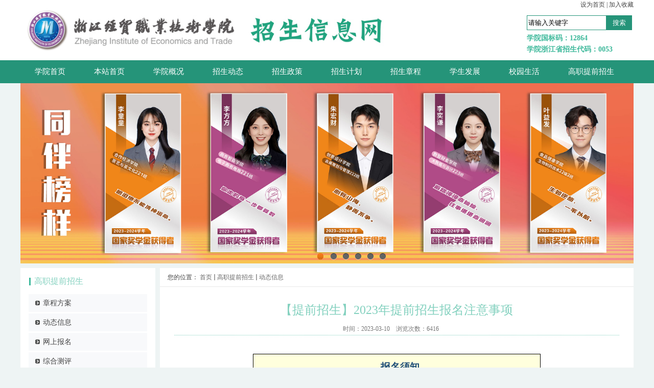

--- FILE ---
content_type: text/html
request_url: https://zs.zjiet.edu.cn/2023/0310/c1046a52258/page.htm
body_size: 9360
content:
<!DOCTYPE html>
<html>
<head>
<meta http-equiv="Content-Type" content="text/html; charset=utf-8" />
<meta http-equiv = "X-UA-Compatible" content ="IE=edge,chrome=1" />
<title>【提前招生】2023年提前招生报名注意事项</title>
<META NAME="Keywords" CONTENT="浙江经贸职业技术学院招生网">
<META NAME="Description" CONTENT="浙江经贸职业技术学院招生网">
<meta name="description" content="报名须知1、提前招生报名系统内已审核通过的报名信息，不得再作修改。2、如网上确认时，递交我校的提前招生报名登记表与报名系统内填报信息不符的，以报名系统审核通过的信息为准。热点问题解答1、报名系统内“审核通过”是初审通过，可以参加综合测评了吗？答：不是。系统内“审核通过”指的是符合我校提前招生报名条件，即符合2023年浙江省普通高校招生考试报名条件，并已办理当年报名手续的高中毕业生。普高招生考生高中学考等级要求：无E等级，考生10门学考科目成绩齐全等要求。网上报名结束后，所有符合报名条件的考生数据进行入围综合测评资格划线，4月7日左右公布入围综合测评资格分数线。2、高职提前招生录取的考生还可参加当年高考吗？答：已录取考生不再参加当年后续各类普通高校招生；未录取的考生可参加当年高考不影响其正常录取。3、中职生能报今年的提前招生吗？答：今年我校提前招生只面向普高招生考生，不面向中职考生。4、今年提前招生，素质特长有加分吗？答：没有。5、系统报名成功后想修改报考专业（或其他信息），为何系统不允许？答：下载过《提前招生报名登记表》的考生，不允许再修改报考信息，请在下载前务必仔细核对，确保信息准确" />

<link type="text/css" href="/_css/_system/system.css" rel="stylesheet"/>
<link type="text/css" href="/_upload/site/1/style/1/1.css" rel="stylesheet"/>
<link type="text/css" href="/_upload/site/00/10/16/style/32/32.css" rel="stylesheet"/>
       <LINK href="/_css/tpl2/system.css" type="text/css" rel="stylesheet"> 
<link type="text/css" href="/_js/_portletPlugs/sudyNavi/css/sudyNav.css" rel="stylesheet" />
<link type="text/css" href="/_js/_portletPlugs/artfuns/css/artfuns.css" rel="stylesheet" />
<link type="text/css" href="/_js/_portletPlugs/datepicker/css/datepicker.css" rel="stylesheet" />
<link type="text/css" href="/_js/_portletPlugs/simpleNews/css/simplenews.css" rel="stylesheet" />
       <LINK href="/_css/tpl2/default/default.css" type="text/css" rel="stylesheet"> 

<script language="javascript" src="/_js/jquery.min.js" sudy-wp-context="" sudy-wp-siteId="16"></script>
<script language="javascript" src="/_js/jquery.sudy.wp.visitcount.js"></script>
<script type="text/javascript" src="/_js/_portletPlugs/artfuns/js/jquery.wp.adjoin.js"></script>
<script type="text/javascript" src="/_js/_portletPlugs/sudyNavi/jquery.sudyNav.js"></script>
<script type="text/javascript" src="/_js/_portletPlugs/datepicker/js/jquery.datepicker.js"></script>
<script type="text/javascript" src="/_js/_portletPlugs/datepicker/js/datepicker_lang_HK.js"></script>
<link rel="stylesheet" type="text/css" href="/_upload/tpl/00/1c/28/template28/htmlRes/style.css" />
</head>
<body>
<div class="header">
  <div class="top">
    <div class="logo"><img src="/_upload/tpl/00/1c/28/template28/htmlRes/logo2.jpg"></div>
    <div class="wenzi">
      <p class="fav"><a href="http://zs.zjiet.edu.cn/#" onclick="this.style.behavior='url(http://zs.zjiet.edu.cn/#default#homepage)';this.setHomePage('http://zs.zjiet.edu.cn')">设为首页</a> | <a href="http://zs.zjiet.edu.cn/#" onclick="javascript:window.external.addFavorite('http://zs.zjiet.edu.cn','浙江经贸职业技术学院招生网')">加入收藏</a></p>
      <div class="search">
        <div frag="面板01">
          <div frag="窗口01" portletmode="search">
            <form method="POST" action="/_web/_search/api/search/new.rst?locale=zh_CN&request_locale=zh_CN&_p=YXM9MTYmdD0yOCZkPTg5JnA9MyZmPTIwJmE9MCZtPVNOJnxibm5Db2x1bW5WaXJ0dWFsTmFtZT0yMCY_" target="_blank" onsubmit="if ($('#keyword').val() === '请输入关键字') { $('#keyword').val(''); }">
    <div class="wp_search">
        
                <div class="key1 fl">
                    <input id="keyword" name="keyword" class="keyword" type="text" value="请输入关键字" onfocus="if (this.value === '请输入关键字') { this.value = ''; }" onblur="if (this.value === '') { this.value = '请输入关键字'; }" />
                </div>
                <div class="search_btn fl">
                    <input name="btnsearch" class="search" type="submit" value="搜索"/></div>
                
           
    </div>
</form>
<script>
    $(document).ready(function() {
        $("#beginTime").datepicker({picker: "<span class='datepicker'></span>"});
        $("#endTime").datepicker({picker: "<span class='datepicker'></span>"});
    });
</script>

          </div>
        </div>
      </div>
      <p class="tel">学院国标码：12864<br>
        学院浙江省招生代码：0053</p>
    </div>
  </div>
</div>
<div class="clear"></div>
<div class="menu">
  <div class="menu1200">
    <div frag="面板05">
      <div class="navbox" frag="窗口05" portletmode="simpleSudyNavi" configs="{'c1':'1','c7':'2','c4':'_self','c3':'6','c6':'0','c8':'2','c9':'0','c2':'1','c5':'1'}" contents="{'c2':'0'}">
        <div id="wp_nav_w05"> 

 
<ul class="wp_nav" data-nav-config="{drop_v: 'down', drop_w: 'right', dir: 'y', opacity_main: '-1', opacity_sub: '-1', dWidth: '0'}">
      
     <li class="nav-item i1 "> 
         <a href="http://www.zjiet.edu.cn/" title="学院首页" target="_blank"><span class="item-name">学院首页</span></a><i class="mark"></i> 
          
     </li> 
      
     <li class="nav-item i2 "> 
         <a href="/main.htm" title="本站首页" target="_self"><span class="item-name">本站首页</span></a><i class="mark"></i> 
          
     </li> 
      
     <li class="nav-item i3 "> 
         <a href="/xygk/list.htm" title="学院概况" target="_self"><span class="item-name">学院概况</span></a><i class="mark"></i> 
          
     </li> 
      
     <li class="nav-item i4 "> 
         <a href="/zsdt/list.htm" title="招生动态" target="_self"><span class="item-name">招生动态</span></a><i class="mark"></i> 
          
     </li> 
      
     <li class="nav-item i5 "> 
         <a href="/zszc/list.htm" title="招生政策" target="_self"><span class="item-name">招生政策</span></a><i class="mark"></i> 
          
         <ul class="sub-nav"> 
              
             <li class="nav-item i5-1 "> 
                 <a href="/xkkm/list.htm" title="选考科目" target="_self"><span class="item-name">选考科目</span></a><i class="mark"></i> 
                  
             </li> 
              
             <li class="nav-item i5-2 "> 
                 <a href="/zsjz/list.htm" title="招生简章" target="_self"><span class="item-name">招生简章</span></a><i class="mark"></i> 
                  
             </li> 
              
             <li class="nav-item i5-3 "> 
                 <a href="/zkzc/list.htm" title="招考政策" target="_self"><span class="item-name">招考政策</span></a><i class="mark"></i> 
                  
             </li> 
              
         </ul> 
          
     </li> 
      
     <li class="nav-item i6 "> 
         <a href="/zjjm/list.htm" title="招生计划" target="_self"><span class="item-name">招生计划</span></a><i class="mark"></i> 
          
     </li> 
      
     <li class="nav-item i7 "> 
         <a href="/zszc_1026/list.htm" title="招生章程" target="_self"><span class="item-name">招生章程</span></a><i class="mark"></i> 
          
         <ul class="sub-nav"> 
              
             <li class="nav-item i7-1 "> 
                 <a href="/ptgk/list.htm" title="普通高考" target="_self"><span class="item-name">普通高考</span></a><i class="mark"></i> 
                  
             </li> 
              
             <li class="nav-item i7-2 "> 
                 <a href="/zzmss/list.htm" title="中职免试生" target="_self"><span class="item-name">中职免试生</span></a><i class="mark"></i> 
                  
             </li> 
              
         </ul> 
          
     </li> 
      
     <li class="nav-item i8 "> 
         <a href="http://xsc.zjiet.edu.cn/" title="学生发展" target="_self"><span class="item-name">学生发展</span></a><i class="mark"></i> 
          
     </li> 
      
     <li class="nav-item i9 "> 
         <a href="/xysh/list.htm" title="校园生活" target="_self"><span class="item-name">校园生活</span></a><i class="mark"></i> 
          
         <ul class="sub-nav"> 
              
             <li class="nav-item i9-1 "> 
                 <a href="http://it.zjiet.edu.cn/395/list.htm" title="商务智能学院" target="_self"><span class="item-name">商务智能学院</span></a><i class="mark"></i> 
                  
             </li> 
              
             <li class="nav-item i9-2 "> 
                 <a href="http://as.zjiet.edu.cn/206/list.htm" title="食品健康学院" target="_self"><span class="item-name">食品健康学院</span></a><i class="mark"></i> 
                  
             </li> 
              
             <li class="nav-item i9-3 "> 
                 <a href="http://ms.zjiet.edu.cn/315/list.htm" title="数字贸易学院" target="_self"><span class="item-name">数字贸易学院</span></a><i class="mark"></i> 
                  
             </li> 
              
             <li class="nav-item i9-4 "> 
                 <a href="http://cwkjx.zjiet.edu.cn/1443/list.htm" title="数智财金学院" target="_self"><span class="item-name">数智财金学院</span></a><i class="mark"></i> 
                  
             </li> 
              
             <li class="nav-item i9-5 "> 
                 <a href="http://rwlyx.zjiet.edu.cn/372/list.htm" title="创意设计学院" target="_self"><span class="item-name">创意设计学院</span></a><i class="mark"></i> 
                  
             </li> 
              
             <li class="nav-item i9-6 "> 
                 <a href="http://jmzz.zjiet.edu.cn/3148/list.htm" title="精密智造学院" target="_self"><span class="item-name">精密智造学院</span></a><i class="mark"></i> 
                  
             </li> 
              
             <li class="nav-item i9-7 "> 
                 <a href="http://hzjjxy.zjiet.edu.cn/hyxw/list.htm" title="合作经济学院" target="_self"><span class="item-name">合作经济学院</span></a><i class="mark"></i> 
                  
             </li> 
              
             <li class="nav-item i9-8 "> 
                 <a href="http://gjjyxy.zjiet.edu.cn/3136/list.htm" title="国际教育学院" target="_self"><span class="item-name">国际教育学院</span></a><i class="mark"></i> 
                  
             </li> 
              
         </ul> 
          
     </li> 
      
     <li class="nav-item i10 "> 
         <a href="/gztqzs/list.htm" title="高职提前招生" target="_self"><span class="item-name">高职提前招生</span></a><i class="mark"></i> 
          
         <ul class="sub-nav"> 
              
             <li class="nav-item i10-1 "> 
                 <a href="/zcfa/list.htm" title="章程方案" target="_self"><span class="item-name">章程方案</span></a><i class="mark"></i> 
                  
             </li> 
              
             <li class="nav-item i10-2 "> 
                 <a href="/1046/list.htm" title="动态信息" target="_self"><span class="item-name">动态信息</span></a><i class="mark"></i> 
                  
             </li> 
              
             <li class="nav-item i10-3 "> 
                 <a href="/1047/list.htm" title="网上报名" target="_self"><span class="item-name">网上报名</span></a><i class="mark"></i> 
                  
             </li> 
              
             <li class="nav-item i10-4 "> 
                 <a href="/1048/list.htm" title="综合测评" target="_self"><span class="item-name">综合测评</span></a><i class="mark"></i> 
                  
             </li> 
              
             <li class="nav-item i10-5 "> 
                 <a href="/1049/list.htm" title="提前招生成绩查询" target="_self"><span class="item-name">提前招生成绩...</span></a><i class="mark"></i> 
                  
             </li> 
              
         </ul> 
          
     </li> 
      
</ul> 
 
 
 </div>
      </div>
    </div>
  </div>
</div>
<div class="clear"></div>
<div class="flexslider">
  <div class="inner">
    <div frag="面板11">
      <div frag="窗口11" portletmode="tpl2_jsonlist" contents="{'c2':'0'}">
        <!-- JSON列表 -->
<script language="JavaScript" class="" >
    var w11imgJsons = [
    
        
            {
            "src": "/_upload/article/images/a3/b8/87a3fcf14a569f46fd1784014b20/cc11c7e0-d41d-443d-bf37-e1bbfc852087_s.jpg",
            "original": "/_upload/article/images/a3/b8/87a3fcf14a569f46fd1784014b20/cc11c7e0-d41d-443d-bf37-e1bbfc852087.jpg",
            "title": "测试",
            "url": "/2022/0609/c1275a49678/page.htm"
            },
        
    
        
            {
            "src": "/_upload/article/images/0f/31/ba52bc244b84bfd40ea3e91718d0/9ec6928d-f874-4db9-a8a7-231bffc585f9_s.bmp",
            "original": "/_upload/article/images/0f/31/ba52bc244b84bfd40ea3e91718d0/9ec6928d-f874-4db9-a8a7-231bffc585f9.bmp",
            "title": "7",
            "url": "/2021/0626/c1275a45712/page.htm"
            },
        
    
        
            {
            "src": "/_upload/article/images/00/c3/bb9f7d5f448793c37f976e2863ca/64bf02ce-79df-4e8f-8953-b1466952a360_s.jpg",
            "original": "/_upload/article/images/00/c3/bb9f7d5f448793c37f976e2863ca/64bf02ce-79df-4e8f-8953-b1466952a360.jpg",
            "title": "1",
            "url": "/2018/0524/c1275a33128/page.htm"
            },
        
    
        
            {
            "src": "/_upload/article/images/e3/3b/a75f75bb4fefb159f7784d1d84a1/61a5a8d9-e9ca-430a-a79b-9e833b99219d_s.png",
            "original": "/_upload/article/images/e3/3b/a75f75bb4fefb159f7784d1d84a1/61a5a8d9-e9ca-430a-a79b-9e833b99219d.png",
            "title": "2",
            "url": "/2017/0811/c1275a22480/page.htm"
            },
        
    
        
            {
            "src": "/_upload/article/images/82/20/0fa86c554049b3b7b63a34462f41/15ff99ab-6969-40bd-b619-ef4e460125f6_s.jpg",
            "original": "/_upload/article/images/82/20/0fa86c554049b3b7b63a34462f41/15ff99ab-6969-40bd-b619-ef4e460125f6.jpg",
            "title": "3",
            "url": "/2017/0811/c1275a22478/page.htm"
            },
        
    
        
            {
            "src": "/_upload/article/images/ab/80/e33cc7444213adc96e73729bd946/d085495a-b010-4e94-8365-84a73d71615f_s.jpg",
            "original": "/_upload/article/images/ab/80/e33cc7444213adc96e73729bd946/d085495a-b010-4e94-8365-84a73d71615f.jpg",
            "title": "4",
            "url": "/2017/0811/c1275a22477/page.htm"
            }
        
    
    ];
</script>

        <div class="focus"></div>
      </div>
    </div>
  </div>
</div>
<div class="clear"></div>
<div class="content">
  <div class="c_left">
    <div class="cate">
      <div class="column-head" frag="面板02">
        <div class="column-anchor clearfix" frag="窗口02" portletmode="simpleColumnAnchor">
          <h2 class="anchor-title"><span class='Column_Anchor'>高职提前招生</span></h2>
        </div>
      </div>
      <div class="column-body" frag="面板03">
        <div class="column-list" frag="窗口03" portletmode="simpleColumnList">
           
            
            <ul class="column-list-wrap">
              
              <li class="column-item column-1 "> <a href="/zcfa/list.htm" title="章程方案" class="column-item-link land1 ">章程方案</a> 
                
                 
              </li>
              
              <li class="column-item column-2 selected"> <a href="/1046/list.htm" title="动态信息" class="column-item-link land1 selected">动态信息</a> 
                
                 
              </li>
              
              <li class="column-item column-3 "> <a href="/1047/list.htm" title="网上报名" class="column-item-link land1 ">网上报名</a> 
                
                 
              </li>
              
              <li class="column-item column-4 "> <a href="/1048/list.htm" title="综合测评" class="column-item-link land1 ">综合测评</a> 
                
                 
              </li>
              
              <li class="column-item column-5 "> <a href="/1049/list.htm" title="提前招生成绩查询" class="column-item-link land1 ">提前招生成绩查询</a> 
                
                 
              </li>
              
            </ul>
             
          
        </div>
      </div>
    </div>
    <div class="kong"> </div>
    <div class="quick">
      <div class="quick1" >
        <h2><a href="http://zs.zjiet.edu.cn/jmts/list.htm">经贸特色</a></h2>
        <div  frag="面板04">
          <div frag="窗口04" portletmode="simpleSudyNavi" contents="{'c2':'0'}">
             
              
              
              <ul>
                
                <li><a href="/wlxykfr/list.htm" >网络校园开放日</a></li>
                
                <li><a href="/1051/list.htm" >专业宣传片</a></li>
                
                <li><a href="/1052/list.htm" >经贸•校园环境</a></li>
                
                <li><a href="/1053/list.htm" >经贸•媒体聚焦</a></li>
                
                <li><a href="/1054/list.htm" >经贸•同伴榜样</a></li>
                
                <li><a href="/1055/list.htm" >招生访谈实录</a></li>
                
              </ul>
               
            
          </div>
        </div>
      </div>
      <div class="kong"  > </div>
      <div class="quick2">
      <div frag="面板13">
        <div frag="窗口13" portletmode="simpleSudyNavi" contents="{'c2':'0'}">
           
            
            
            <ul>
              
              
              <li class="anli1 i1"> <a href="http://tqzs.zjiet.edu.cn/s/xslq"><span>在线咨询</span></a></li>
              
              
              
              <li class="anli1 i2"> <a href="http://tqzs.zjiet.edu.cn/s/lqcx "><span>录取查询</span></a></li>
              
              
              
              <li class="anli1 i3"> <a href="https://soda-admin.yunzhiyuan100.com/individual/codeless/643845178392577"><span>AI招生服务</span></a></li>
              
              
              
              <li class="anli1 i4"> <a href="http://tqzs.zjiet.edu.cn/"><span>提前招生辅助系统</span></a></li>
              
              
            </ul>
             
          
        </div>
      </div>
    </div>
    </div>
  </div>
  <div class="c_right">
    <div class="position">
      <div class="list-head" frag="面板06">
        <div class="list-meta clearfix" frag="窗口06" portletmode="simpleColumnAttri">
           您的位置： <span class="column-path"><a href="/main.htm" target="_self">首页</a><span class='possplit'>&nbsp;&nbsp;</span><a href="/gztqzs/list.htm" target="_self">高职提前招生</a><span class='possplit'>&nbsp;&nbsp;</span><a href="/1046/list.htm" target="_self">动态信息</a></span> 
        </div>
      </div>
    </div>
    <div frag="面板08">
      <div frag="窗口08" portletmode="simpleArticleAttri">
        
          <div class="con">
            <h2>【提前招生】2023年提前招生报名注意事项</h2>
            <div class="times" >时间：2023-03-10    浏览次数：<span class="WP_VisitCount" url="/_visitcountdisplay?siteId=16&type=3&articleId=52258">5879</span>         </div>
            <div class="article"style="min-height:300px;">
              <div><br>
              </div>
              <div>
                <div align="center"> <div class='wp_articlecontent'><div align="center"><table class="MsoNormalTable" border="0" cellspacing="0" cellpadding="0" width="563" style="width:563px;border-collapse:collapse;mso-yfti-tbllook:1184"><tbody><tr style="mso-yfti-irow:0;mso-yfti-firstrow:yes;mso-yfti-lastrow:yes;height:104px"><td width="563" valign="top" style="width:563px;border:solid black 1px;mso-border-alt:solid black 1px;background:#ffffdd;padding:0cm 1px 0cm 1px;height:104px"><p class="MsoNormal" style="text-align:center;line-height:21px;mso-pagination:widow-orphan;text-align:center;margin-left:12px;"><strong><span style="font-size:19px;font-family:黑体;color:#1f4e79;">报名须知</span></strong></p><p class="MsoNormal" style="text-align:left;line-height:33px;mso-pagination:widow-orphan;text-align:left;margin:8px 0cm 0px 12px;"><span lang="EN-US" style="font-size:16px;font-family:times new roman, serif;color:black;">1</span><span style="font-size:16px;font-family:黑体;color:black;">、提前招生报名系统内<strong>已审核通过</strong>的报名信息，不得再作修改。</span></p><p class="MsoNormal" style="text-align:left;text-indent:-24px;line-height:33px;mso-pagination:widow-orphan;text-align:left;margin-left:36px;"><span lang="EN-US" style="font-size:16px;font-family:times new roman, serif;color:black;">2</span><span style="font-size:16px;font-family:黑体;color:black;">、如网上确认时，递交我校的提前招生报名登记表与报名系统内填报信息不符的，<strong>以报名系统审核通过的信息为准</strong>。</span></p><p class="MsoNormal" style="text-align:left;line-height:21px;mso-pagination:widow-orphan;text-align:left;margin-left:12px;"><span lang="EN-US" style="font-size:16px;font-family:宋体;">&nbsp;&nbsp;</span></p></td></tr></tbody></table></div><p class="MsoNormal" style="text-align:center;mso-pagination:widow-orphan;background:white;text-align:center;"><span lang="EN-US" style="font-family:微软雅黑, sans-serif;color:#444444;">&nbsp;</span></p><p class="MsoNormal" style="text-align:center;mso-pagination:widow-orphan;background:white;text-align:center;"><span lang="EN-US" style="font-family:微软雅黑, sans-serif;color:#444444;">&nbsp;</span></p><p class="MsoNormal" style="text-align:center;mso-pagination:widow-orphan;background:white;text-align:center;"><strong><span style="text-decoration:underline;"><span style="font-size:19px;font-family:黑体;color:#ff6600;background:white;"></span></span></strong></p><p class="MsoNormal" style="text-align:center;mso-pagination:widow-orphan;background:white;text-align:center;"><strong><span style="text-decoration:underline;"><span style="font-size:19px;font-family:黑体;color:#ff6600;background:white;">热点问题解答</span></span></strong></p><p class="MsoNormal" style="text-align:left;line-height:29px;mso-pagination:widow-orphan;background:white;text-align:left;margin-top:16px;"><span lang="EN-US" style="font-size:16px;font-family:times new roman, serif;color:navy;background:white;">1</span><span style="font-size:16px;font-family:黑体;color:navy;background:white;">、报名系统内“审核通过”是初审通过，可以参加综合测评了吗？</span></p><p class="MsoNormal" style="text-align:left;line-height:29px;mso-pagination:widow-orphan;background:white;text-align:left;margin-top:8px;"><span style="font-size:16px;font-family:宋体;color:black;background:white;">答：</span><strong><span style="font-size:16px;font-family:宋体;color:black;">不是。</span></strong><span style="font-size:16px;font-family:宋体;color:black;background:white;">系统内“审核通过”指的是符合我校提前招生报名条件，即符合<span lang="EN-US">2023</span>年浙江省普通高校招生考试报名条件，并已办理当年报名手续的高中毕业生。普高招生考生高中学考等级要求：①无<span lang="EN-US">E</span>等级；②<span style="font-size:16px;background-color:#ffffff;">考生10门学考科目成绩齐全，</span>语文、数学、外语为必选科目；③自选科目两</span><span style="font-size:16px;font-family:宋体;color:black;background:white;">门，从思想政治、历史、地理、物理、化学、生物、技术中选择学考等级最优的两门，其中食品检验检测技术、食品质量与安全、农产品加工与质量检测三个专业的自选科目限定为化学、生物；④高中学考等级以浙江省教育考试院提供的成绩为准。</span></p><p class="MsoNormal" style="text-align:left;text-indent:28px;line-height:29px;mso-pagination:widow-orphan;background:white;text-align:left;"><span style="font-size:16px;font-family:宋体;color:black;background:white;">网上报名结束后，所有符合报名条件的考生数据进行入围综合测评资格划线，<span lang="EN-US">4</span>月<span lang="EN-US">7</span>日左右公布入围综合测评资格分数线。</span></p><p class="MsoNormal" style="text-align:left;line-height:29px;mso-pagination:widow-orphan;background:white;text-align:left;"><span lang="EN-US" style="font-size:16px;font-family:黑体;color:navy;background:white;">2</span><span style="font-size:16px;font-family:黑体;color:navy;background:white;">、高职提前招生录取的考生还可参加当年高考吗？</span></p><p class="MsoNormal" style="text-align:left;line-height:29px;mso-pagination:widow-orphan;background:white;text-align:left;margin-top:8px;"><span style="font-size:16px;font-family:宋体;color:black;background:white;">答：已录取考生不再参加当年后续各类普通高校招生；未录取的考生可参加当年高考不影响其正常录取。</span></p><p class="MsoNormal" style="text-align:left;mso-pagination:widow-orphan;background:white;text-align:left;"><span lang="EN-US" style="font-size:16px;font-family:黑体;color:navy;background:white;">3</span><span style="font-size:16px;font-family:黑体;color:navy;background:white;">、中职生能报今年的提前招生吗？</span></p><p class="MsoNormal" style="text-align:left;line-height:29px;mso-pagination:widow-orphan;background:white;text-align:left;margin-top:8px;"><span style="font-size:16px;font-family:宋体;color:black;background:white;">答：今年我校提前招生只面向普高招生考生，不面向单独考试招生考生。</span></p><p class="MsoNormal" style="text-align:left;line-height:29px;mso-pagination:widow-orphan;background:white;text-align:left;margin-top:8px;"><span lang="EN-US" style="font-size:16px;font-family:黑体;color:navy;background:white;">4</span><span style="font-size:16px;font-family:黑体;color:navy;background:white;">、今年提前招生，素质特长有加分吗？</span></p><p class="MsoNormal" style="text-align:left;line-height:29px;mso-pagination:widow-orphan;background:white;text-align:left;margin-top:8px;"><span style="font-size:16px;font-family:宋体;color:black;background:white;">答：没有。</span></p><p class="MsoNormal" style="text-align:left;line-height:29px;mso-pagination:widow-orphan;background:white;text-align:left;margin-top:8px;"><span lang="EN-US" style="font-size:16px;font-family:黑体;color:navy;background:white;">5</span><span style="font-size:16px;font-family:黑体;color:navy;background:white;">、系统报名成功后想修改报考专业（或其他信息），为何系统不允许？</span></p><p class="MsoNormal" style="text-align:left;line-height:29px;mso-pagination:widow-orphan;background:white;text-align:left;margin-top:8px;"><span style="font-size:16px;font-family:宋体;color:black;">答：下载过《提前招生报名登记表》的考生，不允许再修改报考信息，请在下载前务必仔细核对，确保信息准确无误。</span></p><p class="MsoNormal" style="text-align:left;line-height:29px;mso-pagination:widow-orphan;background:white;text-align:left;margin-top:8px;"><span lang="EN-US" style="font-size:16px;font-family:黑体;color:navy;background:white;">6</span><span style="font-size:16px;font-family:黑体;color:navy;background:white;">、你们需要邮寄报名材料吗？</span></p><p class="MsoNormal" style="text-align:left;mso-pagination:widow-orphan;background:white;text-align:left;"><span style="font-size:16px;font-family:宋体;color:black;">答：我校提前招生报名不需要邮寄任何报名材料，入围综合测评的考生须在<strong style="mso-bidi-font-weight:normal"><span lang="EN-US">4</span>月<span lang="EN-US">12</span>日<span lang="EN-US">24:00</span>前</strong>登录浙江经贸职业技术学院招生信息网（<span lang="EN-US">http://zs.zjiet.edu.cn</span>）进行<strong style="mso-bidi-font-weight:normal">网上确认和网上缴费</strong>。报名费标准为<strong style="mso-bidi-font-weight:normal"><span lang="EN-US">140</span>元<span lang="EN-US">/</span>人</strong>。若在规定时间内未缴纳报名费的考生视为自动放弃，不得参加综合测评考试。报名费概不退还。</span></p><p class="MsoNormal" style="mso-mso-text-align:left;mso-pagination:widow-orphan;background:white;text-align:left;margin-top-alt:auto;margin-bottom-alt:auto;"><span lang="EN-US" style="font-family:微软雅黑, sans-serif;color:#444444;">&nbsp;</span></p><p class="MsoNormal" style="text-align:left;line-height:29px;mso-pagination:widow-orphan;background:white;text-align:left;margin-top:8px;"><span style="font-size:16px;font-family:宋体;color:black;">学校地址：杭州市钱塘区学林街<span lang="EN-US">280</span>号（邮编：</span><span lang="EN-US" style="font-size:16px;color:black;">310018</span><span style="font-size:16px;font-family:宋体;color:black;">）</span></p><p class="MsoNormal" style="text-align:left;line-height:29px;mso-pagination:widow-orphan;background:white;text-align:left;margin-top:8px;"><span style="font-size:16px;font-family:宋体;color:black;">招生热线：<span lang="EN-US">0571-85126932</span>、<span lang="EN-US">85128623</span></span></p><p class="MsoNormal" style="text-align:left;line-height:29px;mso-pagination:widow-orphan;background:white;text-align:left;margin-top:8px;"><span style="font-size:16px;font-family:宋体;color:black;">招生主页：</span><span lang="EN-US" style="font-family:微软雅黑, sans-serif;color:#444444;"><a href="http://zs.zjiet.edu.cn/"><span style="font-family:宋体;color:black;border:1px none #000;padding:0cm;text-decoration:none;">http://zs.zjiet.edu.cn</span></a></span></p><p class="MsoNormal" style="text-align:left;line-height:29px;mso-pagination:widow-orphan;background:white;text-align:left;margin-top:8px;"><span style="font-size:16px;font-family:宋体;color:black;">学校主页：</span><span lang="EN-US" style="font-family:微软雅黑, sans-serif;color:#444444;"><a href="http://www.zjiet.edu.cn/"><span style="font-family:宋体;color:black;border:1px none #000;padding:0cm;text-decoration:none;">http://www.zjiet.edu.cn</span></a></span></p><p class="MsoNormal" style="text-align:left;line-height:29px;mso-pagination:widow-orphan;background:white;text-align:left;margin-top:8px;"><span style="font-size:16px;font-family:宋体;color:black;">微信订阅号：浙江经贸职业技术学院招生办（<span lang="EN-US">zjjmzs</span>）</span></p><p class="MsoNormal" style="text-align:left;line-height:29px;mso-pagination:widow-orphan;background:white;text-align:left;margin-top:8px;"><span style="font-size:16px;font-family:宋体;color:black;">电子邮箱：<span lang="EN-US">jmzs</span></span><span lang="EN-US"><a href="mailto:jmzs@163.com"><span style="font-family:宋体;color:black;border:1px none #000;padding:0cm;text-decoration:none;">@163.com</span></a></span></p><p class="MsoNormal" style="text-align:left;line-height:29px;mso-pagination:widow-orphan;background:white;text-align:left;margin-top:8px;"><span style="font-size:16px;font-family:宋体;color:black;">官方<span lang="EN-US">QQ</span>群：</span><span lang="EN-US" style="font-size:16px;font-family:宋体;">278360691</span><span style="font-size:16px;font-family:宋体;">（<span lang="EN-US">2023</span>浙江经贸招生咨询）</span></p><p class="MsoNormal" style="text-align:center;mso-pagination:widow-orphan;background:white;text-align:center;"><span style="font-size:16px;font-family:宋体;"></span><br /></p><p><br /></p></div> </div>
              </div>
              <div><br>
              </div>
              <div><br>
              </div>
              <div><br>
              </div>
            </div>
            <div class="clear"></div>
            <div class="next"> <div class="wp_artfuns"><div class="wp_art_adjoin">
<span class="prev"><img src="/_js/_portletPlugs/artfuns/css/pre.jpg" border='0'/></span><span class="next"><img src="/_js/_portletPlugs/artfuns/css/next.jpg" border='0'/></span></div></div>
 </div>
            <br>
            <br>
          </div>
        <script> 
     $(document).ready(function() { 
         $('.wp_artfuns .wp_art_adjoin').adjoin({ 
             url: '/_web/_column/publishedManage/api/beforeOrNextArticle/new.rst?_p=YXM9MTYmdD0yOCZkPTg5JnA9MyZmPTEwNDYmYT01MjI1OCZtPVNOJnxibm5Db2x1bW5WaXJ0dWFsTmFtZT0xMDQ2Jg__' 
         }); 
     }); 
</script> 

      </div>
    </div>
  </div>
</div>
<div class="clear"></div>
<div class="footer">
  <div class="foot">
    <div class="foot1">
      <div class="link">
        <h3>友情链接</h3>
        <div class="yqlj" frag="面板41">
          <div frag="窗口41" portletmode="links">
            <select style="width:180px;" onChange="w41_openLink(this)" class="w41_openLink"> 
<option value="" selected>校内网站链接</option> 
<option value="" >————————————</option> 
<option value="http://as.zjiet.edu.cn/" >应用工程系</option> 
<option value="http://rwlyx.zjiet.edu.cn/" >人文旅游系</option> 
<option value="http://ms.zjiet.edu.cn/index.php" >工商管理系</option> 
<option value="http://gjmyx.zjiet.edu.cn/" >国际贸易系</option> 
<option value="http://cwkjx.zjiet.edu.cn/" >财务会计系</option> 
<option value="http://it.zjiet.edu.cn/" >信息技术系</option> 
<option value="http://www.zjiet.edu.cn/" >学院网址</option> 
</select> 
<script language=javascript> 
      function w41_openLink(obj) { 
          var v = obj.value; 
          if (v != "") { 
              window.open(v); 
              obj.blur(); 
          } 
          obj.selectedIndex = 0; 
      } 
</script>
          </div>
        </div>
        <div class="yqlj mid" frag="面板42">
          <div frag="窗口42" portletmode="links">
            <select style="width:180px;" onChange="w42_openLink(this)" class="w42_openLink"> 
<option value="" selected>上级部门机构</option> 
<option value="" >————————————</option> 
<option value="http://gaokao.chsi.com.cn/]" >教育部阳光考试平台</option> 
<option value="http://www.zjzs.net]" >浙江教育考试网</option> 
<option value="http://www.zjedu.gov.cn/gb/index1.html]" >浙江省教育厅</option> 
<option value="http://www.zjedu.gov.cn/gb/index1.html]" >浙江省教育厅</option> 
<option value="http://www.moe.edu.cn/]" >中华人民共和国教育部门户网站</option> 
</select> 
<script language=javascript> 
      function w42_openLink(obj) { 
          var v = obj.value; 
          if (v != "") { 
              window.open(v); 
              obj.blur(); 
          } 
          obj.selectedIndex = 0; 
      } 
</script>
          </div>
        </div>
        <div class="yqlj" frag="面板43">
          <div frag="窗口43" portletmode="links">
            <select style="width:180px;" onChange="w43_openLink(this)" class="w43_openLink"> 
<option value="" selected>省市教育考试院</option> 
<option value="" >————————————</option> 
</select> 
<script language=javascript> 
      function w43_openLink(obj) { 
          var v = obj.value; 
          if (v != "") { 
              window.open(v); 
              obj.blur(); 
          } 
          obj.selectedIndex = 0; 
      } 
</script>
          </div>
        </div>
      </div>
      <div class="contact" frag="窗口90" portletmode="simpleSiteAttri">
        <h3>联系我们</h3>
        <p>招生热线：0571-85126932 / 85128623/ 86929838 <br>
          官方QQ群：940948612（2025浙江经贸招生咨询）<br>
          电子邮箱：jmzs@163.com<br>
          学院地址：杭州钱塘区学林街280号  邮编：310018 </p>
      </div>
      <div class="erwei">
        <ul>
          <li><img src="/_upload/tpl/00/1c/28/template28/htmlRes/er1.jpg">关注微信</li>
          <li><img src="/_upload/tpl/00/1c/28/template28/htmlRes/er2.jpg">招生微博</li>
        </ul>
      </div>
    </div>
    <div class="foot2">Copyright©2006-2017 浙江经贸职业技术学院招生网 <span>ICP备案号：浙ICP备05013608号</span> <span><a href="https://beian.miit.gov.cn/" target="_blank">浙公网安备 33011802000464号</a></span><br>
      您是第<div class="fwl" frag="面板44">
          <span frag="窗口44">
            
          </span>
        </div>   位访问者 <a href="http://www.ly571.com" target="_blank">技术支持:苏迪科技</a></div>
  </div>
</div>
</body>
<script type="text/javascript" src="/_upload/tpl/00/1c/28/template28/extends/extends.js"></script>
<script type="text/javascript" _ue_org_tagname="script">
  $(function(){
    $(".focus").sudyfocus({
      p:11,
      zWidth:1200,
      zHeight:353,
	  response: true,
      title:{
		  active:false,
        isAutoWidth: true
      },
	  navigation:true,
	  pagination:true,
      speed:700
    });

    $(".sudy-links").sudyLinks({
      type:"flink",
      width:"inline",
      position: false,
      effect:"fade"
    });
  });</script>
</html>

 <img src="/_visitcount?siteId=16&type=3&articleId=52258" style="display:none" width="0" height="0"/>

--- FILE ---
content_type: text/html;charset=UTF-8
request_url: https://zs.zjiet.edu.cn/_visitcountdisplay?siteId=16&type=3&articleId=52258
body_size: -74
content:
6416


--- FILE ---
content_type: text/css
request_url: https://zs.zjiet.edu.cn/_upload/tpl/00/1c/28/template28/htmlRes/style.css
body_size: 6022
content:
.left{float:left;}
.right{float:right;}
.clear{clear:both;}
input{outline:medium;}
.absolute{position:absolute;}
.relative{position:relative;}
li{list-style-type:none;}
ul,header,menu,section,footer{margin:0px auto;padding:0px;list-style:none;}
body{margin:0px auto;padding:0px;font-size:12px;font-family:"Microsoft YaHei"; background-color:#eef4f4; color:#434343}
div{margin:0px auto;padding:0px;}
h1,h2,h3,h4,h5{margin:0 auto;padding:0;font-weight:normal;}
img{blr:expression(this.onFocus=this.blur());outline:none;border:0px;max-width:100%;} 
a{blr:expression(this.onFocus=this.blur());text-decoration:none;outline:none;border:0px;font-family:"Microsoft YaHei"} 

/**头部**/
.header{width:100%;min-width:1200px;height:118px; background-color:#FFF; }
.top{width:1200px; height:118px; margin:0 auto}
.logo{width:744px;height:99px; float:left;overflow:hidden; margin-top:15px}
.wenzi{ width:209px; height:117px; float:right;}
.fav{float:right;margin-top:1px;}
.wenzi a{ color:#434343}
.tel{ display:block;  width:209px; height:60px; margin-top:5px; line-height:22px; float:right; color:#3eb99b; font-size:14px;font-weight:bold;}/*background:url(style_res/tel.jpg) no-repeat left center;*/
.menu{width:100%; min-width:1200px; height:45px; background-color:#259479; }/*058051  2cac8d*/
.menu1200{width:1200px; height:45px; line-height:45px; }
.menu1200 a{ color:#fff; font-size:15px; padding:0 20px; text-align:center}
.wp_nav .nav-item a span.item-name{padding:5px 8px; line-height: 35px;}
.wp_nav .nav-item a:hover{background-color:#3eb99c;color:#fff; }
.wp_nav .sub-nav{border:none;}
.wp_nav .sub-nav .nav-item .mark{background-color:#3eb99c;}
.wp_nav .sub-nav .nav-item a{color:#fff;border:none; }
.wp_nav .sub-nav .nav-item a.parent:hover{background:none;color:#fff600;}
.wp_nav .sub-nav .nav-item a.parent{color:#fff;background:none;}

/*****广告******/
.flexslider{position:relative;min-width:1200px;height:353px;overflow:hidden;}
.flexslider .inner{width:1200px;margin:0 auto;}
.slides{position:relative;z-index:1;}
.slides li{height:353px;}
.flex-control-nav{position:absolute;bottom:10px;z-index:2;width:100%;text-align:center;}
.flex-control-nav li{display:inline-block;width:14px;height:14px;margin:0 5px;*display:inline;zoom:1;}
.flex-control-nav a{display:inline-block;width:14px;height:14px;line-height:40px;overflow:hidden;background:url(style_res/dot.png) right 0 no-repeat;cursor:pointer;}
.flex-control-nav .flex-active{background-position:0 0;}
.flex-direction-nav{position:absolute;z-index:3;width:100%;top:45%;}
.flex-direction-nav li a{display:block;width:50px;height:50px;overflow:hidden;cursor:pointer;position:absolute;}
.flex-direction-nav li a.flex-prev{left:40px;background:url(style_res/prev.png) center center no-repeat;}/*background:url(style_res/prev.png) center center no-repeat;*/
.flex-direction-nav li a.flex-next{right:40px;background:url(style_res/next.png) center center no-repeat;}/*background:url(style_res/next.png) center center no-repeat;*/


.section{ width:1200px; height:auto; margin:0 auto; margin-top:19px;}
.quick{ width:255px;height:390px;float:left;}
.quick1{ width:255px;height:266px; background-color:#FFF; border:#e8e8e8 solid 1px}
.quick1 h2{ display:block; width:220px; text-indent:14px;  margin-top:15px; background:url(style_res/quickbg.jpg) no-repeat left center; color:#84d1bf}
.quick1 h2 a{ color:#84d1bf;font-size:17px;}
.quick1 span{color:#84d1bf;font-size:17px; }
.quick1 span a { font-size:14px;cursor:pointer; color:#666767}
.quick1 ul {width:220px; margin-top:5px}
.quick1 ul li{width:220px;background:url(style_res/yuan.jpg) no-repeat left center;text-indent:20px;height:35px;line-height:35px}
.quick1 ul li a{ color:#434343; font-size:15px}
.quick1 ul li a:hover{ color:#3eb99b; font-size:15px}

.quick2{ width:255px;height:111px; margin-top:12px}
.quick2 .anli1{width:125px; height:54px;/* background:url(style_res/liuyan.jpg) no-repeat center 20px*/; background-color:#84d1bf; text-align:center; float:left;}
.quick2 .i2{    width: 125px;
    height: 54px;
    /*background: url(style_res/chaxun.jpg) no-repeat 10px 16px;*/
    background-color: #84d1bf;
    text-align: center;
    margin-left: 1px;
    background-size: 17%;
}
.quick2 .i3{    width: 125px;
    height: 54px;
    background: url(style_res/chaxun.jpg) no-repeat 10px 16px;background:none;
    background-color: #84d1bf;
    text-align: center;
   
    background-size: 17%;margin-top:3px
}
.quick2 .i4{    width: 125px;
    height: 54px;
    background: url(style_res/chaxun.jpg) no-repeat 10px 16px;background:none;
    background-color: #84d1bf;
    text-align: center;
    margin-left: 1px;
    background-size: 17%;margin-top:3px}
.quick2 span{padding-top: 15px; display:block;}
.quick2 a{font-size:18px; color:#ffffff; display:block;}
.quick2 .i2 a {
    line-height: 50px;
    height: 50px;
}
.quick2 .i2 a span {
    padding-top: 0;
}
.quick2 .i3 a {
    line-height: 50px;
    height: 50px;
}
.quick2 .i3 a span {
    padding-top: 0;
}
.quick2 .i4 a span{    padding-top: 3px;}
.news{width:625px;height:390px;float:left; margin-left:13px; border:#e8e8e8 solid 1px}
.news .newstitle{width:100%; height:44px; background-color:#f8f8f8}
.news .newstitle div{ float:left;width:108px;height:45px; line-height:45px; text-align:center;}
.news .newstitle .ontitle{ background:url(style_res/onnewtitlebg.jpg) no-repeat top; background-color:#fff; border-right:#eaeaea solid 1px; border-left:#eaeaea solid 1px}
.news .newstitle .ontitle a{ color:#3eb99b;font-size:17px;}
.news .newstitle .outtitle a{ color:#727373;font-size:17px;}
.news .newstitle .titlemore{ float:right}
.news .newstitle .titlemore a{ color:#727373;font-size:14px;}
.newscontent{ width:625px;height:346px; background-color:#fff}
.newscontent ul{width:600px;}
.news_list{ background:url(style_res/squar.jpg) no-repeat 0 center; text-indent:10px; height:33px;line-height:33px; border-bottom:#CCC dashed 1px; width:600px}
.news_list a{color:#434343; font-size:14px;float:left;display:block; width:500px}
.news_list a:hover{color:#3eb99b; font-size:14px}
.news_list span{float:right;padding-right:5px;display:block; width:90px}
.more1{position:absolute;top:0;right:5px;width: 108px;
    height: 45px;
    line-height: 45px;
    text-align: center;}
.more_text{ color: #727373;
    font-size: 14px;}
.yqlj{    width: 180px;
    height: 30px;line-height: 1.2em;}
	.mid{margin-top:2px;margin-bottom:2px;}
.zylj{width:175px;}
.ai1,.ai3,.ai5 {width: 138px !important;}
.bi1{width: 175px !important;}
.bi2{width: 175px !important;}


.intro{ width:289px;height:390px; float:right; background-color:#fff; border:#e8e8e8 solid 1px}
.intro h2{text-indent:16px; line-height:48px}
.intro h2 a{ color:#3eb99b; font-size:17px; }
.intro .vidio{ width:260px; height:144px; text-align:center}
.introContent{ width:270px; margin-top:15px; line-height:28px; font-size:14px; text-indent:30px}
.introContent a{ color:#e27133}



.section2{width:1200px;height:720px; margin:0 auto; margin-top:18px; margin-bottom:20px;background-color:#fff; border:#CCC  solid 1px}
.section2 h2{display:block; height:60px;line-height:60px; font-size:20px; color:#3eb99b; text-indent:32px}
.section2 ul{ width:1145px; height:auto;}
.section2 ul li{ width:554px; height:155px;float:left; border-bottom:#3eb99b solid 1px; margin-top:15px; }
.section2 ul .li12{ margin-top:0px}
.section2 ul .liRight{ margin-left:19px}
.section2 ul .li56{ border:none}
.section2 ul li img{float:left; width:185px;height:123px; padding-right:15px}
.section2 ul li h3{  display:block; width:150px;height:30px; color:#3eb99b;font-size:16px; background:url(style_res/zybg.jpg) no-repeat 0 bottom;}  
.zylj_block{ line-height:30px; display:block; width:369px;margin-top:0px; margin-left:185px;padding-left:10px;white-space:nowrap }
.zylj_block a{ color:#434343; font-size:16px; line-height:25px;}
.zylj_block a:hover{color:#3eb99b; text-decoration:none }

.footer{min-width:1200px; width:100%; height:260px; background-color:#259479; text-align:center; line-height:140px; color:#fff; font-size:18px}/*3eb99b*/
.foot{ width:1200px; margin:0 auto}
.foot1{ width:100%;height:190px;  border-bottom:#fff solid 1px}
.link{ width:200px; float:left; margin-top:20px; margin-left:20px}
.contact{ width:625px; float:left;margin-top:20px; margin-left:50px;}
.erwei{ width:250px; float:right;margin-top:20px; }
.link h3{ display:block; width:200px;height:20px; text-align:left; text-indent:10px;font-size:18px; line-height:20px; background:url(style_res/linkbg.jpg) no-repeat 0 center;margin-bottom:20px;}
.link p{ line-height:30px}
.link select{ width:180px; height:30px; border:#434343 solid 0px}
.contact h3{display:block; width:625px;height:27px; text-align:left; text-indent:35px;font-size:18px; line-height:27px; background:url(style_res/address.jpg) no-repeat 0 center}
.contact p{ line-height:30px; font-size:14px; text-align:left}
.erwei ul{width:250px;}
.erwei ul li{ width:93px; float:left; line-height:45px; margin-left:30px}
.foot2{ width:100%;height:70px; line-height:25px; margin-top:10px;font-size:14px;color:#fff;}
.foot2 a{ font-size:14px;color:#fff;}

/*******新闻列表******/
.content{width:1200px;height:auto; margin:0 auto;margin-top:9px;}

.c_left{width:264px;height:auto;float:left;overflow:hidden;background:#fff;}
/****左边栏目*******/
.cate{width:99%;height:auto;padding-bottom:15px;padding-top:5px;background:#fff;overflow:hidden;}
.cate h2{width:92%;height:32px; color:#4e4f4f;line-height:33px;margin-top:4px;font-size:16px;text-indent:15px;background:url(style_res/xx.jpg) 5px 9.5px no-repeat;margin-bottom:10px;overflow:hidden; color:#84d1bf}
.cate a{display:block;width:89%;line-height:35px;font-size:14px;margin:0 auto;margin-top:3px;overflow:hidden;white-space:nowrap;}
.land1{color:#444;text-indent:28px;background:url(style_res/land1.jpg) no-repeat;}
.land2{color:#444;text-indent:41px;background:url(style_res/land2.jpg) no-repeat;overflow:hidden;}
.land3{color:#444;text-indent:50px;background:url(style_res/land3.jpg) no-repeat;}
.land4{color:#444;text-indent:57px;background:url(style_res/land4.jpg) no-repeat;}

.land1:hover{color:#fff;text-indent:28px;background:url(style_res/lano1.jpg) no-repeat;}
.land2:hover{color:#fff;text-indent:41px;background:url(style_res/lano2.jpg) no-repeat;overflow:hidden;}
.land3:hover{color:#fff;text-indent:50px;background:url(style_res/lano3.jpg) no-repeat;}
.land4:hover{color:#fff;text-indent:57px;background:url(style_res/lano4.jpg) no-repeat;}

.laod1{color:#fff;text-indent:28px;background:url(style_res/lano1.jpg) no-repeat;}
.laod2{color:#fff;text-indent:41px;background:url(style_res/lano2.jpg) no-repeat;overflow:hidden;}
.laod3{color:#fff;text-indent:50px;background:url(style_res/lano3.jpg) no-repeat;}
.laod4{color:#fff;text-indent:57px;background:url(style_res/lano4.jpg) no-repeat;}
.c_left .kong{width:100%; height:10px;background-color:#eef4f4;}
.c_left .quick{ width:264px;  height:auto}
.c_left .quick1{ widht:100%;border:none}
.c_left .quick2{ widht:100%;height:300px}
.c_left .quick2 ul {widht:100%;}

.c_right{width:927px;height:auto;float:right;overflow:hidden;}
.position{wdith:927px;height:36px;line-height:36px;border-bottom:1px solid #e8e8e8; color:#454545;text-indent:15px;background:#fff;overflow:hidden}
.position a{color:#666;}
.position a:hover{color:#0099cc;text-decoration:underline;}

.con{width:927px;height:auto;background:#fff;margin-top:0px;overflow:hidden;}
.con .h2{width:92%;height:56px;text-align:left;font-size:25px;line-height:56px;color:#84d1bf;border-bottom:#84d1bf solid 2px}
.con ul{width:92%;height:auto; min-height:525px;margin:0 auto;padding:0;margin-top:12px;overflow:hidden;}
.con ul li span{float:right;color:#666;}
.con ul li{width:100%;height:34px;line-height:34px;background:url(http://zs.zjiet.edu.cn/images/xd.jpg) 1px 15px no-repeat;color:#454545;border-bottom:1px dotted #ccc;text-indent:12px;overflow:hidden;}
.con ul li a{color:#454545;}
.con ul li a:hover{color:#0099cc;text-decoration:underline;}
.page{width:94%;height:26px;line-height:26px;text-align:center;color:#454545;margin-top:25px;margin-bottom:30px;overflow:hidden;}
.page a{color:#454545;}
/****图片列表****/
.pic_right{width:927px;height:auto;float:right;overflow:hidden;}
.pic_right ul{width:99%;height:auto;min-height:525px;margin:0 auto;padding:0;margin-top:5px;overflow:hidden;}
.pic_right ul li span{display:block;width:214px;height:25px;line-height:25px;text-align:center;color:#555;overflow:hidden;}
.pic_right ul li{width:212px;height:195px;color:#454545;float:left;margin-left:10px;_display:inline;margin-top:15px;overflow:hidden;}
.pic_right ul li img{width:202px;height:152px;display:block;padding:1px;border:1px solid #ddd;}
.pic_right ul li a{color:#454545;}
.pic_right ul li a:hover{color:#0099cc;text-decoration:underline;}
/******新闻详细********/
.con h2{display:block;margin:0 auto;padding:0;width:95%;line-height:30px;font-size:24px;color:#84d1bf;margin-top:30px;text-align:center;overflow:hidden;}
.times{width:94%;height:24px;line-height:24px;text-align:center;color:#777;margin-top:10px;border-bottom:1px dotted #84d1bf;}
.times a{color:#777;}
.article{width:96%;height:auto;min-height:510px;margin-top:10px;font-size:14px;padding-bottom:30px;color:#444;line-height:26px;overflow:hidden;}
/*****上下条*****/
.next{ color:#333; font-size:14px}
.pre{width:94%;height:25px;line-height:25px;font-size:13px;color:#333;margin-top:35px;padding-top:15px;border-top:1px solid #ddd;overflow:hidden;}
.pre a{color:#058051;}
.pre a:hover{color:#058051;text-decoration:underline;}
.back{width:94%;height:25px;line-height:25px;font-size:13px;color:#333;overflow:hidden;}
.back a{color:#058051;}.back a:hover{color:#058051;text-decoration:underline;}
.nex{width:94%;height:25px;line-height:25px;font-size:13px;color:#333;overflow:hidden;}
.nex a{color:#058051;}.nex a:hover{color:#058051;text-decoration:underline;}


.dakao{width:927px;height:auto;background:#fff;margin-top:0px;overflow:hidden;}
.dakao .h2{width:92%;height:56px;text-align:left;font-size:25px;line-height:56px;color:#84d1bf;border-bottom:#84d1bf solid 2px}

.tiwen{height:25px;line-height:25px;width:97%;text-align:right;}
.tiwen a:link{color:#3b3b3b;}
.tiwen a:visited{color:#3b3b3b;}
.tiwen a:hover{color:#168ff1;}
.tiwen a:active{color:#3b3b3b;}
.tiwenb{display:block;height:25px;text-indent:25px;line-height:30px;background: url(style_res/wenbt.jpg) no-repeat;}

.tian {width:90px;height:30px;line-height:30px;color:#fff; background:#1293bb;border:0;cursor:pointer;}
.bianse{border:1px solid #94d0e1;}

.dakao ul{margin:0 auto;padding:0;margin-left:53px; padding-top:20px}
.dakao li { width:850px; height:33px;line-height:33px;text-align:left;background: url(style_res/right_bg820.gif) no-repeat left 0px; margin-top:3px; font-size:14px;margin-bottom:15px;}
.dakao li .linkb { width:703px; height:33px;line-height:33px; display:block; text-align:left;}
.dakao li .linkb:link{color:#3b3b3b;}
.dakao li .linkb:visited{color:#3b3b3b;}
.dakao li .linkb:hover{color:#168ff1;}
.dakao li .linkb:active{color:#3b3b3b;}
.dakao li .num {width:34px; height:33px; line-height:33px; display:inline-block; text-align:center; margin-right:10px;float:left;color:#3b3b3b;}
.dakao li.xz {background: url(style_res/right_bg820.gif) no-repeat left -36px;}
.dakao li.zk {width:820px;background:none; height:auto;}
.zk_con { width:820px; clear:both;}
.zk_con .pc_1 { width:820px; height:10px; overflow:hidden;background: url(style_res/right_bg820.gif) no-repeat left -72px;}
.zk_con .pc_2 {width:805px;border-left: 1px solid #C8E1E8; color:#595959; line-height:22px;font-size:14px; font-weight:normal;background-color:#FFFFFF;border-right: 1px solid #C8E1E8; padding:10px 4px 10px 10px;}
.zk_con .pc_3 { width:820px; height:4px; overflow:hidden;background: url(style_res/right_bg820.gif) no-repeat left -85px;}

/**/
.dayi{width:860px;height:auto; min-height:160px;margin-top:20px;margin-bottom:20px;padding:0px 0px 30px 0px; text-align:left}
.key{ border:#87d2c1 solid 1px;width:267px;height:30px}
.sou{ background-color:#84d1bf; width:62px;height:30px; border:none; font-size:14px; color:#434343}
.item{width:860px; border:#84d1bf solid 1px;margin-top:20px;margin-bottom:20px;}
.stud_name{width:96%;height:30px;line-height:30px; color:#84d1bf; font-size:14px; padding-left:2%;padding-right:2%;}
.stud_name strong{color:#84d1bf;}
.hui{line-height:30px;color:#434343;padding:2% 10px 2% 10px; border-bottom:#84d1bf dashed 1px}
.hui strong{width:98%;line-height:25px;display:block;color:#0075a9; background:#CCF;}
.item span{float:right;}
.item span a:link{color:red;}
.item span a:visited{color:red;}
.item span a:hover{cursor:pointer;color:red;}
.item span a:active{color:red;}

.yiwen{width:860px;height:450px; border:#84d1bf solid 1px;margin-top:35px; margin-bottom:30px}
.yiwen input,select,textarea{ border:#84d1bf solid 1px; height:30px}
.tijiaobg{color:#ffffff;cursor:pointer;width:90px;height:30px;border:0px; background:url(style_res/woyao.jpg) no-repeat;}
.dywenzi{display:block;text-indent:31px;font-size:20px;color:#84d1bf;line-height:35px;}
.se{color:#434343;line-height:25px;padding:2% 10px 30px 10px;margin-top:5px;margin-bottom:5px;}
.yellow{color:#F30;}
.xiala{width:120px;}
.kuang{width:150px;}
.daxiao{width:570px;height:140px;}
.dy_right{ float:right; display:block; margin-top:-40px; background:url(style_res/woyao.jpg) no-repeat; width:95px; height:33px; line-height:33px; text-align:center}
.dy_right a{ color:#ffffff;  font-size:16px}

.chaxun{width:860px;height:480px;margin-top:35px; margin-bottom:30px}
.chaxun p{ padding-left:30px; color:#ff0000; font-size:14px}
.table{ background-color:#3eb99b}
.th{color:#3eb99b; font-size:14px}
.chaxunh2{display:block; height:50px; line-height:50px}
.chaxunjieguo{background:url(style_res/chaxunbg.jpg) no-repeat center bottom; background-color:#f5fcfa}
.tablejg{ background-color:#ceede5; height:314px; width:790px }
.tablejg td{ font-size:18px; color:#434343; text-align:center}
.tablejg .beizhu{ font-size:18px; color:#058051}

.zycon{width:927px;height:auto;min-height:1410px;background:#fff;margin-top:0px;overflow:hidden;}
.zycon .h2{width:96%;height:56px;text-align:left;font-size:25px;line-height:56px;color:#259479;border-bottom:#84d1bf solid 2px}
.zycon ul{width:92%;height:auto; margin:0 auto;padding:0;margin-top:12px;overflow:hidden;}


.zycon ul .lion{width:175ps;height:45px;line-height:45px; background-color:#259479; float:left; margin-left:3px; padding:0px 20px;color:#ffffff; font-size:18px; cursor:pointer}
.zycon ul .liout{width:175ps;height:45px;line-height:45px; background-color:#9ae2d2; float:left; margin-left:3px; padding:0px 20px;color:#ffffff; font-size:18px; cursor:pointer}

.zycon .article{ border:#76c8b5 solid 1px;width:96%;height:auto;margin-top:0px;;margin-buttom:10px;font-size:14px;padding-bottom:30px;color:#444;line-height:26px;overflow:hidden;}
.zycon .article .th{ background-color:#d8f4ee; text-align:center; width:160px}
.zycon .article .td{ background-color:#ffffff; line-height:30px}
.bcontent{ width:98%; margin-top:25px;  margin-left:20px; margin-top:15px}
.zycon .article .zhuanjia{ width:98%; margin-top:25px;  margin-left:20px; margin-top:15px}
.zycon .article .touxiang{ width:149px; height:191px; padding:0px 15px; margin-right:15px; border:#CCC solid 1px; float:left}
.zycon .article h3{ color:#76c8b5; font-size:16px}
.zycon .article h3 span{ color:#76c8b5; font-size:12px}

.zhuanjiali span{float:right;color:#666; padding-right:10px}
.zhuanjiali{width:96%;height:34px;line-height:34px;background:url(style_res/squar.jpg) no-repeat 0 center;color:#454545;border-bottom:1px dotted #ccc;text-indent:12px;overflow:hidden;}
.zhuanjiali a{color:#454545;}
.zhuanjiali a:hover{color:#0099cc;text-decoration:underline;}
.indextitle{text-align:center; font-size:18px; font-weight:bold;border-bottom:#CCC solid 1px; display:block;height:auto; line-height:35px}
.tandiv{display:none; min-width:100%; min-height:400px; line-height:25px; z-index:999999; font-size:14px; background-color:#FFF}
/*	--------------------------------------------------
	Reveal Modals
	-------------------------------------------------- */
		
	.reveal-modal-bg { 
		position: fixed; 
		height: 100%;
		width: 100%;
		background: #000;
		background: rgba(0,0,0,.8);
		z-index: 100;
		display: none;
		top: 0;
		left: 0; 
		}
	
	.reveal-modal {
		visibility: hidden;
		top: 100px; 
		left: 50%;
		margin-left: -300px;
		width: 520px;
		background: #eee url(http://zs.zjiet.edu.cn/css/modal-gloss.png) no-repeat -200px -80px;
		position: absolute;
		z-index: 101;
		padding: 30px 40px 34px;
		-moz-border-radius: 5px;
		-webkit-border-radius: 5px;
		border-radius: 5px;
		-moz-box-shadow: 0 0 10px rgba(0,0,0,.4);
		-webkit-box-shadow: 0 0 10px rgba(0,0,0,.4);
		-box-shadow: 0 0 10px rgba(0,0,0,.4);
		}
		
	.reveal-modal.small 		{ width: 200px; margin-left: -140px;}
	.reveal-modal.medium 		{ width: 400px; margin-left: -240px;}
	.reveal-modal.large 		{ width: 600px; margin-left: -340px;}
	.reveal-modal.xlarge 		{ width: 800px; margin-left: -440px;}
	
	.reveal-modal .close-reveal-modal {
		font-size: 22px;
		line-height: .5;
		position: absolute;
		top: 8px;
		right: 11px;
		color: #aaa;
		text-shadow: 0 -1px 1px rbga(0,0,0,.6);
		font-weight: bold;
		cursor: pointer;
		} 

input.keyword{width: 150px;
    height: 25px;
    border: #259479 solid 1px;}
.wp_search .search{    width: 50px;
    height: 29px;
    background:none;
    background-color: #259479;
    border: #259479 solid 1px;
    color: #fff;}
.fwl,.siteCounter8{display:inline;}

.fl{float:left;}
.fr{float:right;}
.navbox .wp_nav .on {
    z-index: 10;
    background-color: #3eb99c;
}
.navbox .wp_nav .nav-item a.parent {
    color: #fff;
}
.zylj.fi8.fl {
    margin: 0px 0px 0px 5px;
}
.wp_videos .player-type-1 .playlist li .video_title{display:none !important;}
.section2 .li-3{height:160px}

--- FILE ---
content_type: application/javascript
request_url: https://zs.zjiet.edu.cn/_js/_portletPlugs/artfuns/js/jquery.wp.adjoin.js
body_size: 758
content:
/**
 * 主要为了实现文章上一条及下一条功能 add by lcfeng
 */
;
(function($) {
	$.fn.adjoin = function(options) {
		var defaults = {
			url : ''
		}, $this = $(this);
		var options = $.extend(defaults, options);
		this.each(function() {
			initHandleClick();
		});

		// 初始化上一条和下一条的click事件
		function initHandleClick() {
			if ($this.find(".prev").html().indexOf('上一篇：') == -1) {
				// 找到所有的“上一条”，初始化器Click事件
				$this.find(".prev").click(function() {
					$.post(defaults.url, {
						optionType : "prev"
					}, function(result) {
						if (result) {
							var info = eval('(' + result + ')');
							if (info.status !== 1) {
								alert(info.message);
								return;
							}
							window.location.href = info.url;
						}
					});
				});

				// 找到所有的“下一条”，初始化器Click事件
				$this.find(".next").click(function() {
					$.post(defaults.url, {
						optionType : "next"
					}, function(result) {
						if (result) {
							var info = eval('(' + result + ')');
							if (info.status !== 1) {
								alert(info.message);
								return;
							}
							window.location.href = info.url;
						}
					});
				});
			} else {
				$.post(defaults.url, {
					isShowTitle : "1"
				}, function(result) {
					if (result) {
						var info = eval('(' + result + ')');
						if (info.length > 0) {
							for (var i = 0; i < info.length; i++) {
								var a = "无";
								if (info[i].status == 1) {
									a = "<a href='" + info[i].url + "'>"
											+ info[i].title + "</a>";
								}
								$(info[i].type).html(a);
							}
						}
					}
				});
			}
		}
	};
})(jQuery);

/**
 * $(document).ready(function() { $('.wp_artfuns art_adjoin').adjoin({ url:
 * '/webplus3/_web/cms/folder/getAdjoinURL.do?_p=YXM9MjI1JnQ9NjA0JnA9MSZtPU4m'
 * }); });
 */


--- FILE ---
content_type: application/javascript
request_url: https://zs.zjiet.edu.cn/_upload/tpl/00/1c/28/template28/extends/libs/jquery.sudy.js
body_size: 8202
content:
/*
** sudymenu for webplus1
*/
(function($){var SudyMenu=function(option){this.option=option;this.menuData={};this.init()};SudyMenu.prototype.init=function(){var _this=this,_opt=this.option;var urlPath="/s/"+_opt.siteId+"/t/"+_opt.pageId+"/p/"+_opt.p+"/p.";_opt.urls=[urlPath+"jspy",urlPath+"htm"];_this.ajax(_opt.urls[0])};SudyMenu.prototype.getScript=function(str){var patt=new RegExp("<scrip[\\s\\S]*?>([\\s\\S]*?)<\\/script>","ig"),result,results="";while((result=patt.exec(str))!=null){results+=result[1]}return results};SudyMenu.prototype.getMenu=function(arr){var _this=this,_opt=this.option;var menu=[];$.each(arr||[],function(index,el){menu[index]={title:$("a",el).attr("title"),url:$("a",el).attr("href"),target:$("a",el).attr("target")}});return menu};SudyMenu.prototype.menuFilter=function(data,menuclass,menusplit,menuarrow){var _this=this,_opt=this.option,menuclass=menuclass||"",menusplit=menusplit||"",menuarrow=menuarrow||"";var $a=$(data).find("a");_this.menuData.script=_this.getScript(data);_this.menuData.menu=[];var $menu=$('<ul class="'+menuclass+'" />');$.each($a,function(index,a){_this.menuData.menu[index]={title:$(a).text(),url:$(a).attr("href"),target:$(a).attr("target")};var link=_this.menuData.menu[index];$menu.append('<li class="menu-item item-'+index+'">'+menusplit+'<a class="menu-link" href="'+link.url+'" target="'+link.target+'">'+link.title+"</a></li>")});return _this.submenuFilter($menu,menuarrow)};SudyMenu.prototype.submenuFilter=function($menu,arrow){var _this=this,_opt=this.option;eval(_this.menuData.script);if(eval("typeof linkset"+_opt.p)!=="undefined"){for(var i=0;i<_this.menuData.menu.length;i++){for(var j=1;j<=5;j++){var curmenu,submenu=arrow+'<ul class="sub-menu menulv-'+j+'" />';switch(j){case 1:eval("curmenu = linkset"+_opt.p+"["+i+"]");if(curmenu&&curmenu.length>0){_this.menuData.menu[i]["submenu"]=_this.getMenu(curmenu);$menu.children().eq(i).append(submenu);$.each(_this.menuData.menu[i]["submenu"],function(index,val){$(".sub-menu",$menu.children().eq(i)).append('<li class="sub-item item-'+i+"-"+index+'"><a calss="sub-link" href="'+val.url+'" target="'+val.target+'">'+val.title+"</a></li>")})}break;case 2:$.each(_this.menuData.menu[i]["submenu"]||[],function(index,val){eval("curmenu = linkset"+_opt.p+"_"+i+"_"+j+"["+index+"]");if(curmenu&&curmenu.length>0){val["submenu"]=_this.getMenu(curmenu);$(".sub-menu",$menu.children().eq(i)).children().eq(index).append(submenu);$.each(val["submenu"],function(idx,value){$(".sub-menu",$(".sub-menu",$menu.children().eq(i)).children().eq(index)).append('<li class="sub-item item-'+i+"-"+index+"-"+idx+'"><a href="'+value.url+'" target="'+value.target+'">'+value.title+"</a></li>")})}});break}}}}return $menu};SudyMenu.prototype.ajax=function(url){var _this=this,_opt=this.option;$.ajax({url:url,type:"GET",dataType:"html",cache:false}).done(function(data){_this.menuData.str=data;$(_opt.menuWrap).append(_this.menuFilter(data,_opt.menuClass,_opt.menuSplit,_opt.menuArrow));if(typeof _opt.complete==="function"){_opt.complete.call(_this)}}).fail(function(){_this.ajaxCount=_this.ajaxCount||0;_this.ajaxCount++;if(_this.ajaxCount&&_this.ajaxCount<5){if(_this.ajaxCount%2===0){_this.ajax(__opt.urls[0])}else{_this.ajax(__opt.urls[1])}}})};$.extend({sudyMenu:function(settings){var sudyMenuDefaultOption={siteId:null,pageId:null,p:null,menuWrap:null,menuClass:"wp-menu",menuSplit:"",menuArrow:"",complete:function(){}};var option=$.extend(true,{},sudyMenuDefaultOption,settings);return new SudyMenu(option)}});window.SudyMenu=SudyMenu})(window.jQuery);
/*
** sudyarticle for webplus1
*/
(function(b){SudyArticle=function(c,d){this.settings=d;this.items=this.settings.itemSelector?b(this.settings.itemSelector,c):b(c);this.articles=[];this.init()};SudyArticle.prototype.init=function(){var d=this,c=this.settings;switch(c.channelType){case"news":d.getNews();break;case"image":d.getImage();break}};SudyArticle.prototype.getNews=function(){var e=this,d=this.settings,c=this.items;b.each(c,function(f,g){var h={title:"",url:"",date:""};b("td",g).each(function(m,n){var q="filed"+m;var p=b.trim(b(n).text()||"");h[q]=p;var l=b(n).find("a");if(l.length>0){var k=l.attr("href")||"";var o=l.attr("title")||"";if(k.length>h.url.length){h.url=k}if(o.length>h.title.length){h.title=o}}if(/^(\d{4})?[-|\/]?(\d{1,2})[-|\/](\d{1,2})(\s+)?(\d{1,2})?[:]?(\d{1,2})?[:]?(\d{1,2})?$/.test(p)){h.date=p}if(/^\(\d+\)$/.test(p)){h.count=Number(p.match(/\d+/)[0])}var j=b(n).find("img");if(j.length>0){var i=j.attr("src")||"";if(/hasPic/.test(i)){h.hasPic=true}if(/hots/.test(i)){h.isHot=true}if(/news/.test(i)){h.isNew=true}}});e.articles.push(h)})};SudyArticle.prototype.getImage=function(){var e=this,d=this.settings,c=this.items;b.each(c,function(f,g){var h={title:"",url:"",text:"",src:"",original:"",thumbnail:""};b("a",g).each(function(k,o){var n=b(o).attr("title")||"";var j=b(o).attr("href")||"";if(n.length>h.title.length){h.title=n}if(j.length>h.url.length){h.url=j}var l=b(o).find("img")||"";if(l.length>0){var m=l.attr("src");if(/\/picture\/article\//.test(m)){h.src=m;h.original=m.replace("_s","");var i=h.original.split(".");h.thumbnail=i[0]+"_s."+i[1]}}if(b(o).is("[class^='chan_con_']")){h.text=b.trim(b(o).html()||"")}});e.articles.push(h)})};var a={channelType:"news",itemSelector:""};b.fn.sudyArticle=function(e){var c=[];var d=b.extend(true,{},a,e);if(d.itemSelector){this.each(function(){c.push(new SudyArticle(this,d))})}else{c.push(new SudyArticle(this,d))}return c};b.extend({sudyArticle:function(d){var c=b.extend(true,{},a,d);return new SudyArticle(document,c)}})})(window.jQuery);
/*
** sudyTpl for javascript template
 */
!function(a){a.fn.sudyTpl=function(b){var c={p:null,json:null,callback:function(){}},d=a.extend(!0,{},c,b);return this.each(function(){var b=a(this),c=a('[type="text/template"]',b),e=[];if(null!==d.json?e=d.json:null!==d.p&&(e=getImgJson(d.p)),e.length>0){var f=c.get(0).text,g=f.match(/<!--LoopBegin-->[\s\S]*?<!--LoopEnd-->/gi),h=[];return a.each(g,function(b,c){c=c.replace(/<!--[\s\S]*?-->/g,""),h[b]="",a.each(e,function(a,d){h[b]+=c.replace(/\[%index%\]/g,a+1).replace(/\[%title%\]/g,d.title).replace(/(\/page\/main\d+\/|\/_upload[\s\S]*?\/template\d+\/)?\[%url%\]/g,d.url).replace(/(\/page\/main\d+\/|\/_upload[\s\S]*?\/template\d+\/)?\[%src%\]/g,d.src).replace(/\[%text%\]/g,d.text)}),f=f.replace(/<!--LoopBegin-->[\s\S]*?<!--LoopEnd-->/i,h[b])}),f=a.trim(f.replace(/(\n[\s|\t]*\r*\n)/g,"\n")),b.html(f),d.callback(b)}})}}(jQuery);

/*
sudyTouch for support touch
 */
!function(a){a.fn.sudyTouch=function(b){return this.each(function(){a(this).width(),a(this).height(),a(this).on("touchstart",function(c){var d=c.originalEvent.touches[0],e=Number(new Date),f=a(this).position();return a.data(this,"touchstart",{posX:d.pageX,posY:d.pageY,timer:e,startX:f.left,startY:f.top}),b.swipeStart&&b.swipeStart.call(this,f.left,f.top),c.stopPropagation()}).on("touchmove",function(c){var d=c.originalEvent.touches[0],e=Number(new Date),f=d.pageX-a.data(this,"touchstart").posX,g=d.pageY-a.data(this,"touchstart").posY;return deltaT=e-a.data(this,"touchstart").timer,a.data(this,"touchmove",{posX:d.pageX,posY:d.pageY,timer:e}),b.swipeMove&&(c.preventDefault(),b.swipeMove.call(this,f,g,deltaT)),(b.swipeRight||b.swipeLeft)&&Math.abs(f)>Math.abs(g)&&c.preventDefault(),(b.swipeTop||b.swipeBottom)&&Math.abs(g)>Math.abs(f)&&c.preventDefault(),c.stopPropagation()}).on("touchend",function(){var c=Number(new Date),d=a.data(this,"touchmove").posX-a.data(this,"touchstart").posX,f=a.data(this,"touchmove").posY-a.data(this,"touchstart").posY,g=c-a.data(this,"touchstart").timer;a.data(this,"touchend",{posX:a.data(this,"touchmove").posX,posY:a.data(this,"touchmove").posY,timer:c});var h=Math.atan2(-f,d);return(Math.abs(d)>30||Math.abs(f)>30)&&200>g&&(Math.abs(h)<Math.PI/4&&b.swipeRight&&b.swipeRight.call(this,d,f,g),Math.abs(h)>3*Math.PI/4&&b.swipeLeft&&b.swipeLeft.call(this,d,f,g),Math.PI/4<h&&h<3*Math.PI/4&&b.swipeTop&&b.swipeTop.call(this,d,f,g),3*-Math.PI/4<h&&h<-Math.PI/4&&b.swipeBottom&&b.swipeBottom.call(this,d,f,g)),b.swipeEnd&&b.swipeEnd.call(this,d,f,g),e.stopPropagation()})})}}(jQuery);

/*
** sudyfocus
 */
(function($){$.fn.sudyfocus=function(opts){var defaults={p:null,json:[],title:{active:true,isAutoWidth:false,href:false},text:{active:false,isAutoHeight:false,href:false},href:true,zWidth:420,zHeight:270,response:true,navigation:true,isNavHover:true,pagination:false,effect:"slide",speed:500,crossfade:true,start:1,autoPlay:true,interval:5000,trigger:"mouseenter",callback:function(){},isMobile:false};var o=$.extend(true,{},defaults,opts),zW=o.zWidth,zH=o.zHeight,r=zW/zH;if(o.p!==null&&eval("typeof getImgJson")=="function"){o.json=getImgJson(o.p).concat(o.json)}function setfoucs(objs){$.each(objs,function(i,e){if("img_meta" in o.json[i]&&!$.isEmptyObject(o.json[i].img_meta)){var g=$(e).find("img").eq(0),fW=o.json[i].img_meta.focusWidth,fH=o.json[i].img_meta.focusHeight,fr=fW/fH,rW=o.json[i].img_meta.realWidth,rH=o.json[i].img_meta.realHeight,rr=rW/rH,pos={"X":o.json[i].img_meta.left,"Y":o.json[i].img_meta.top};var temX=pos.X,temY=pos.Y;pos.X=2*temX+fW<rW?0:2*temX+fW-rW;pos.Y=2*temY+fH<rH?0:2*temY+fH-rH;fW=pos.X==0?fW+2*temX:rW-pos.X;fH=pos.Y==0?fH+2*temY:rH-pos.Y;fr=fW/fH;var zoom,center={};if(fr<r){zoom=zW/fW;rW=zoom*rW;rH=rW/rr;fW=zW;fH=fW/fr;center.X=zoom*pos.X+fW/2;center.Y=zoom*pos.Y+fH/2}else{zoom=zH/fH;rH=zoom*rH;rW=rH*rr;fH=zH;fW=fH*fr;center.X=zoom*pos.X+fW/2;center.Y=zoom*pos.Y+fH/2}g.css({"display":"block","width":rW+"px","height":rH+"px","position":"absolute","left":zW/2-center.X+"px","top":zH/2-center.Y+"px"})}})}return this.each(function(){var c=$(this),pre=c.children(),preJSON=[];$.each(pre,function(i,e){var preData={};preData.title=$(e).attr("data-focus-title")||"";preData.url=$(e).attr("data-focus-url")||"";preData.text=$(e).attr("data-focus-text")||"";preJSON.push(preData)});c.html(function(index,html){$.each(o.json,function(){html+='<img src="'+(this.original&&!o.isMobile?this.original:this.src)+'">'});return html});o.json=preJSON.concat(o.json);if(o.json.length<1){return c.html("\u7a97\u53e3\u672a\u7ed1\u5b9a\u6216\u65e0\u6587\u7ae0")}c.children().wrap('<div class="focus-item">').end().wrapInner('<div class="focus-container">');var u=$(".focus-container",c),l=$(".focus-item",u).hide(),len=l.length;if(o.title.active){$('<div class="focus-title-bar"><div class="focus-title-bg"></div><h2 class="focus-title"></h2></div>').appendTo(c)}if(o.text.active){$('<div class="focus-text-box"><div class="focus-text-bg"></div><div class="focus-text-inner"><p class="focus-text"></p></div></div>').appendTo(c)}if(o.navigation&&len>1){$('<a class="focus-navigation focus-prev">&lt;</a><a class="focus-navigation focus-next">&gt;</a>').appendTo(c)}if(o.pagination&&len>1){c.append(function(){var j,k,p=$('<div class="focus-pagination"></div>');for(j=0;j<len;j++){k=j+1;p.append('<a class="focus-page focus-page-'+k+'"><span>'+k+"</span></a>")}return p})}var $title=$(".focus-title-bar",c),$text=$(".focus-text-box",c),$nav=$(".focus-navigation",c),$pagi=$(".focus-pagination",c),pages=$(".focus-page",$pagi),title=$(".focus-title",$title),text=$(".focus-text",$text);if(o.isNavHover){$nav.hide();c.hover(function(){$nav.show()},function(){$nav.hide()})}function resizeFocus(){c.css({width:zW+"px",height:zH+"px"}).addClass("focus-box");u.css({width:zW+"px",height:zH+"px",visibility:"visible"})}if(o.response){var W=c.parent().width();zW=W;zH=zW/r;$(window).resize(function(event){W=c.parent().width();zW=W;zH=zW/r;resizeFocus();setfoucs(l)})}resizeFocus();setfoucs(l);var index=o.start>len?len-1:o.start-1,current=index;var play={show:function(){l.eq(current).hide().end().eq(index).show()},slide:function(){l.eq(current).show().end().eq(index).show();if(len>1){function slideNext(){l.eq(index).css({left:"100%"});l.eq(current).stop(true,true).animate({left:"-100%"},o.speed);l.eq(index).stop(true,false).animate({left:"0%"},o.speed)}function slidePrev(){l.eq(index).css({left:"-100%"});l.eq(current).stop(true,true).animate({left:"100%"},o.speed);l.eq(index).stop(true,false).animate({left:"0%"},o.speed)}if((current==0&&index==len-1)||(current==len-1&&index==0)){if(current==0&&index==len-1){slidePrev()}if(current==len-1&&index==0){slideNext()}}else{if(index>current){slideNext()}if(index<current){slidePrev()}}}},fade:function(){if(o.crossfade){l.eq(current).stop().fadeOut(o.speed).end().eq(index).fadeIn(o.speed)}else{l.eq(current).stop().hide().end().eq(index).fadeIn(o.speed)}}};function showIndex(){$title.hide();$text.hide();if(o.effect=="slide"){play.slide()}else{if(o.effect=="fade"){play.fade()}else{play.show()}}pages.removeClass("focus-page-active").eq(index).addClass("focus-page-active");var $titleHtml=$.trim(o.json[index].title||""),$textHtml=$.trim(o.json[index].text||"");$url=$.trim(o.json[index].url||"");if($url!==""&&$url!=="#"){var $href=$('<a href="'+$url+'" target="_blank"></a>');if(o.href&&l.eq(index).find("a").length<1){l.eq(index).wrapInner($href)}if(o.title.href&&$titleHtml!==""){$titleHtml=$href.clone().html($titleHtml)}if(o.text.href&&$textHtml!==""){$textHtml=$href.clone().html($textHtml)}}if($titleHtml!==""){$title.show();
title.html($titleHtml)}if($textHtml!==""){$text.show();text.html($textHtml)}if(o.title.isAutoWidth){title.parent().css("width",title.outerWidth())}if(o.text.isAutoHeight){text.parent().parent().css("height",text.outerHeight())}current=index;if(typeof o.callback==="function"){o.callback.call(this,index,o)}}function playNext(){index++;if(index>len-1){index=0}showIndex()}function playPrev(){index--;if(index<0){index=len-1}showIndex()}function autoPlay(){var timer;c.hover(function(){clearInterval(timer)},function(){timer=setInterval(function(){playNext()},o.interval)}).trigger("mouseleave")}if(o.autoPlay){autoPlay()}var prev=$(".focus-prev",c),next=$(".focus-next",c);prev.click(function(){playPrev()});next.click(function(){playNext()});pages.on(o.trigger,function(){index=$(this).index();showIndex()});if($.fn.sudyTouch){u.sudyTouch({"swipeStart":function(){c.trigger("mouseenter")},"swipeLeft":function(){playNext()},"swipeRight":function(){playPrev()},"swipeEnd":function(){c.trigger("mouseleave")}})}showIndex()})}})(jQuery);
/*
** other extends
 */
(function(a){a.fn.sudySelect=function(c){var d={handle:".select-name",selects:".select-list",trigger:"click",effect:"slide",speed:100,dir:"down",autoWidth:true},b=a.extend(true,{},d,c);return this.each(function(){var g=a(this),f=a(this).find(b.handle),e=a(this).find(b.selects),j=f.outerHeight();if(b.autoWidth){e.children().css({"padding-left":f.css("padding-left"),"padding-right":f.css("padding-right")})}if(b.dir=="down"){g.addClass("select-down");e.css({top:j+"px",bottom:"auto"})}else{if(b.dir=="up"){g.addClass("select-up");e.css({bottom:j+"px",top:"auto"})}}function i(){if(b.effect=="slide"){e.stop(true,true).slideDown(b.speed)}else{if(b.effect=="fade"){e.stop(true,true).fadeIn(b.speed)}else{$vp.show()}}}function h(){if(b.effect=="slide"){e.stop(true,false).slideUp(b.speed)}else{if(b.effect=="fade"){e.stop(true,false).fadeOut(b.speed)}else{e.hide()}}}f.on(b.trigger,function(){if(b.trigger=="click"){f.toggleClass("select-open");if(f.hasClass("select-open")){i()}else{h()}}else{f.addClass("select-open");i()}e.children().removeClass("hover")});g.on("mouseleave",function(){f.removeClass("select-open");h()});e.children().mouseenter(function(){a(this).addClass("hover").siblings().removeClass("hover")});e.children().on("click",function(){f.text(a(this).text());a(this).addClass("selected").siblings().removeClass("selected");f.removeClass("select-open");h()}).eq(0).trigger("click")})};a.fn.sudyPubdate=function(d){var e={target:".pubdate",lang:"num",separator:"-",format:"年月日",prefix_0:true,tpl:'<div class="sudy-pubdate"><span class="pubdate-month">%m%月</span><span class="pubdate-day">%d%</span></div>'},c=a.extend(true,{},e,d);function f(h){var g=h;switch(h){case 1:g="一月";break;case 2:g="二月";break;case 3:g="三月";break;case 4:g="四月";break;case 5:g="五月";break;case 6:g="六月";break;case 7:g="七月";break;case 8:g="八月";break;case 9:g="九月";break;case 10:g="十月";break;case 11:g="十一月";break;case 12:g="十二月";break}return g}function b(h){var g=h;switch(h){case 1:g="Jan";break;case 2:g="Feb";break;case 3:g="Mar";break;case 4:g="Apr";break;case 5:g="May";break;case 6:g="Jun";break;case 7:g="Jul";break;case 8:g="Aug";break;case 9:g="Sep";break;case 10:g="Oct";break;case 11:g="Nov";break;case 12:g="Dec";break}return g}return this.each(function(){var l=a(this),j=a(this).find(c.target),i=a.trim(j.text()).split(c.separator),k=parseInt(i[c.format.indexOf("年")],10),m=parseInt(i[c.format.indexOf("月")],10),g=parseInt(i[c.format.indexOf("日")],10);if(c.lang=="en"){m=b(m)}if(c.lang=="cn"){m=f(m)}if(c.lang=="num"&&c.prefix_0){m=m<10?"0"+m:m;g=g<10?"0"+g:g}var h=c.tpl.replace("%Y%",k).replace("%m%",m).replace("%d%",g);j.html(h)})};a.fn.sudyTab=function(c){var d={handle:".tab-menu > li",content:".tab-list > li,.tab-more > li",trigger:"mouseenter",start:1,autoPlay:{active:false,interval:4000,pauseHover:true}},b=a.extend(true,{},d,c);return this.each(function(){var g=a(this),h=g.find(b.handle),f=b.content.split(","),l=b.start-1,e=h.length,j=l;a.each(h,function(o,n){a(n).on(b.trigger,function(m){m.preventDefault();j=o;h.removeClass("selected");a(this).addClass("selected");a.each(f,function(p,q){g.find(q).removeClass("active").hide();g.find(q).eq(o).addClass("active").show()});return false})});if(b.autoPlay.active){var k,j;var i=function(m){h.eq(m).trigger(b.trigger);k=setTimeout(function(){m++;if(m>e-1){m=0}i(m)},b.autoPlay.interval)};i(l);g.hover(function(){clearTimeout(k)},function(){i(j)})}else{h.eq(l).trigger(b.trigger)}})};a.fn.sudyInput=function(c){var d={tip:".tip"},b=a.extend(true,{},d,c);return this.each(function(){var e=a(this),h=a(this).find(b.tip),g=a(this).find("input,textarea");function f(){var i=g.val();if(i!==h.text()&&i!==""){h.hide()}else{h.show();g.val("")}}e.click(function(){g.trigger("focus")});g.focus(function(){h.hide()});g.blur(function(){f()})})};a.fn.sudyClock=function(e){var f={format:"%Y%年%M%月%D%日 %N% %H%:%m%:%s% %W% 距离100周年国庆还有 %CD% 天",hour12:false,noon:"cn",week:"cn",countDown:"2049/10/1"},d=a.extend(true,{},f,e),c=function(h){var g=parseInt(h);if(g<10){g="0"+g}return g},b=function(){var h=new Date(),g=h.getFullYear(),k=h.getMonth()+1,p=h.getDate(),o=h.getHours(),l=h.getMinutes(),n=h.getSeconds(),m=d.week=="cn"?["星期日","星期一","星期二","星期三","星期四","星期五","星期六"][h.getDay()]:["Sunday","Monday","Tuesday","Wednesday","Thursday","Friday","Saturday"][h.getDay()],j=d.noon=="cn"?["上午","下午"][o<12?0:1]:["AM","PM"][o<12?0:1],i=0;o=d.hour12&&o>12?o-12:o;i=Math.ceil((Date.parse(d.countDown)-h.getTime())/86400000);return{Y:g,M:c(k),D:c(p),H:c(o),m:c(l),s:c(n),W:m,N:j,C:i}};return this.each(function(){var h=a(this),g;function i(){g=d.format.replace("%Y%",b().Y).replace("%M%",b().M).replace("%D%",b().D).replace("%H%",b().H).replace("%m%",b().m).replace("%s%",b().s).replace("%W%",b().W).replace("%N%",b().N).replace("%CD%",b().C);h.html(g);setTimeout(function(){i()},500)}i()})};a.fn.sudyLinks=function(c){var d={handle:".links-name",wrap:".links-wrap",trigger:"mouseenter",effect:"show",speed:300,hidePause:0,type:"elink",width:"block",position:true},b=a.extend(true,{},d,c);
return this.each(function(){var g=a(this),e=a(this).find(b.handle),h=a(this).find(b.wrap),i=e.outerHeight(),k="",j,f=h.outerHeight(),i=h.css("bottom");if("block"==b.width){g.css("display","block");e.css("display","block")}if(/\d+/.test(b.width)){g.css("width",b.width);e.css("display","block")}if(b.type=="elink"){h.css("width",g.width()-2)}g.on(b.trigger,function(n){n.preventDefault();clearTimeout(j);var m=g.offset().top,l=a(window).scrollTop();var o=m-l;if(b.position){g.css("position","relative");if(o<f){h.css({bottom:"auto",top:i})}else{h.css({top:"auto",bottom:i})}}e.addClass("wrap-open");if(b.effect=="slide"){h.stop(true,true).hide().slideDown(b.speed)}else{if(b.effect=="fade"){h.stop(true,true).hide().fadeIn(b.speed)}else{h.show()}}return false});g.mouseleave(function(l){l.preventDefault();j=setTimeout(function(){if(b.position){g.css("position","static")}e.removeClass("wrap-open");if(b.effect=="slide"){h.stop(true,true).slideUp(b.speed)}else{if(b.effect=="fade"){h.stop(true,true).fadeOut(b.speed)}else{h.hide()}}},b.hidePause);return false})})};a.fn.sudyScroll=function(c){var d={width:200,height:100,display:2,step:2,dir:"y",auto:true,speed:500,hoverPause:5000,navigation:true,navTrigger:"click",pagination:true,pagTrigger:"mouseenter"},b=a.extend(true,{},d,c);return this.each(function(){a(this).wrap('<div class="sudy-scroll-wrap" />');var i=a(this),o=a(this).children(),q=o.length,m=a(this).parent(),h="scroll-"+Number(new Date()),t=Math.ceil(q/b.step),p=0,l=0,r=0;b.step=b.step>b.display?b.display:b.step;m.wrap('<div class="sudy-scroll" id="'+h+'" />');var n=a(this).parent().parent();if(b.dir=="x"){n.css({width:b.width*b.display+"px"});m.css({width:b.width*b.display+"px"});i.css({width:b.width*q+"px",position:"absolute",left:"0px",top:"0px"});o.css({width:b.width+"px","float":"left",display:"inline-block"})}else{n.css({height:b.height*b.display+"px"});m.css({height:b.height*b.display+"px"});i.css({position:"absolute",left:"0px",top:"0px"});o.css({height:b.height+"px"})}if(b.navigation){n.append('<div class="sudy-scroll-nav"><a href="javascript:;" class="nav-prev">&lt;</a><a href="javascript:;" class="nav-next">&gt;</a></div>')}if(b.pagination){var s='<div class="sudy-scroll-page">';a.each(new Array(t),function(u,v){s=s+'<a class="page-index page-'+u+'" href="javascript:;"><span>'+u+"</span></a>"});n.append(s)}function f(){a(".page-index",n).eq(p).addClass("active").siblings().removeClass("active")}function k(){if(b.dir=="x"){l=-p*b.step*b.width;i.stop().animate({left:l+"px"},b.speed)}else{r=-p*b.step*b.height;i.stop().animate({top:r+"px"},b.speed)}f()}k(p);function j(){p++;if(p>t-1){p=0}k(p)}function e(){p--;if(p<0){p=t-1}k(p)}if(b.auto){var g;n.hover(function(){clearTimeout(g)},function(){g=setTimeout(function(){j();n.trigger("mouseleave")},b.hoverPause)}).trigger("mouseleave")}a(".nav-next",n).on(b.navTrigger,function(){j()});a(".nav-prev",n).on(b.navTrigger,function(){e()});a(".page-index",n).on(b.pagTrigger,function(){p=a(this).index();k(p)});if(a.fn.sudyTouch){i.sudyTouch({"swipeLeft":function(){j()},"swipeRight":function(){e()}})}})}})(jQuery);